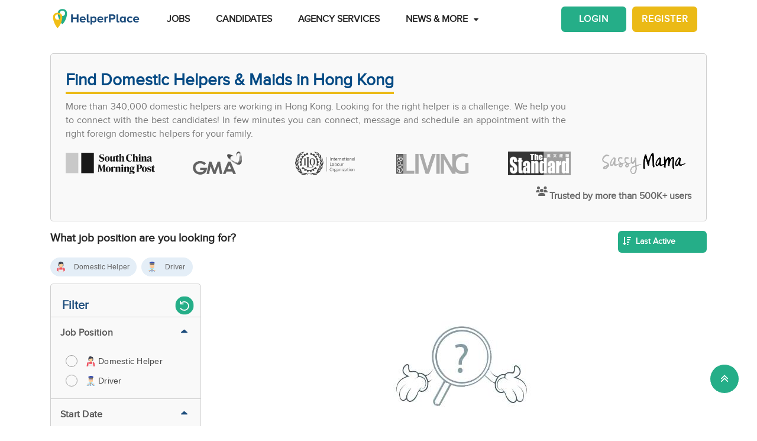

--- FILE ---
content_type: image/svg+xml
request_url: https://cdn.helperplace.com/front-app/assets/images/helperplace_logo_footer.svg
body_size: 784
content:
<svg xmlns="http://www.w3.org/2000/svg" xmlns:xlink="http://www.w3.org/1999/xlink" viewBox="0 0 500 139.2" xmlns:v="https://vecta.io/nano"><path d="M66.5 13.7c-16.7 0-25.7 9.7-25.7 25 0 24.2 18.7 55 25.1 59.1 18.8-17.7 25.4-47 25.4-59 0-19.3-13.3-25.1-24.8-25.1zm-.4 38.4a14.77 14.77 0 0 1-14.8-14.8 14.77 14.77 0 0 1 14.8-14.8 14.77 14.77 0 0 1 14.8 14.8 14.77 14.77 0 0 1-14.8 14.8z" fill="#25ae88"/><path d="M40.6 34.1c-16.6 0-25.7 9.7-25.7 25 0 24.2 18.7 55 25.1 59.1 18.8-17.7 25.4-47 25.4-59 0-19.4-13.3-25.1-24.8-25.1zm-.4 38.4a14.77 14.77 0 0 1-14.8-14.8 14.77 14.77 0 0 1 14.8-14.8A14.77 14.77 0 0 1 55 57.7c0 8.2-6.7 14.8-14.8 14.8z" fill="#f1bf17"/><g fill="#ffffff"><path d="M144.3 87V68.3h-21.1V87h-9.5V42.8h9.5v17.4h21.1V42.8h9.6V87h-9.6zm16-16.1c0-9.3 7-16.8 16.7-16.8s16.2 7.2 16.2 17.6v2h-24c.6 3.9 3.8 7.2 9.3 7.2 2.7 0 6.5-1.1 8.6-3.1l3.8 5.6c-3.2 2.9-8.3 4.4-13.3 4.4-9.9 0-17.3-6.6-17.3-16.9zm16.7-9.8c-5.3 0-7.6 3.6-7.9 6.8H185c-.2-3.1-2.4-6.8-8-6.8z"/><use xlink:href="#B"/><path d="M227.8 82.9v16.3h-8.5V55h8.5v4c2.5-3.1 6-4.8 10-4.8 8.3 0 14.3 6.1 14.3 16.8s-6 16.8-14.3 16.8c-3.9 0-7.3-1.6-10-4.9zm15.5-12c0-5.5-3.3-9.3-8.2-9.3-2.7 0-5.8 1.5-7.3 3.7v11.3c1.4 2.1 4.6 3.7 7.3 3.7 4.9 0 8.2-3.8 8.2-9.4zm12.9 0c0-9.3 7-16.8 16.7-16.8s16.2 7.2 16.2 17.6v2h-24c.6 3.9 3.8 7.2 9.3 7.2 2.7 0 6.5-1.1 8.6-3.1l3.8 5.6c-3.2 2.9-8.3 4.4-13.3 4.4-9.9 0-17.3-6.6-17.3-16.9zm16.8-9.8c-5.3 0-7.6 3.6-7.9 6.8H281c-.3-3.1-2.4-6.8-8-6.8zM295.3 87V55h8.5v4.3c2.3-2.8 6.3-5.1 10.3-5.1v8.2c-.6-.1-1.3-.2-2.3-.2-2.8 0-6.5 1.6-8 3.7V87h-8.5zm24.3 0V42.8h20.9c9.7 0 15 6.5 15 14.2s-5.4 14.2-15 14.2h-11.4V87h-9.5zm26.1-30c0-3.7-2.9-6-6.6-6h-10v11.9h10c3.7 0 6.6-2.2 6.6-5.9z"/><use xlink:href="#B" x="161.8"/><path d="M403.3 87v-4.1c-2.5 3.2-6 4.9-10 4.9-8.1 0-14.3-6.1-14.3-16.8 0-10.4 6.1-16.8 14.3-16.8 3.8 0 7.4 1.6 10 4.9V55h8.6v32h-8.6 0zm0-10.4V65.4c-1.4-2.1-4.5-3.7-7.3-3.7-4.9 0-8.2 3.8-8.2 9.3 0 5.6 3.3 9.3 8.2 9.3 2.8 0 5.9-1.5 7.3-3.7zm14.9-5.7c0-9.8 7.2-16.8 17.1-16.8 6.6 0 10.6 2.8 12.8 5.8l-5.5 5.2c-1.5-2.2-3.9-3.5-6.8-3.5-5.1 0-8.8 3.7-8.8 9.3s3.6 9.3 8.8 9.3c2.9 0 5.3-1.3 6.8-3.5l5.5 5.2c-2.1 2.9-6.1 5.8-12.8 5.8-9.9.1-17.1-6.9-17.1-16.8zm33.4 0c0-9.3 7-16.8 16.7-16.8s16.2 7.2 16.2 17.6v2h-24c.6 3.9 3.8 7.2 9.3 7.2 2.7 0 6.5-1.1 8.6-3.1l3.8 5.6c-3.2 2.9-8.3 4.4-13.3 4.4-9.9 0-17.3-6.6-17.3-16.9zm16.7-9.8c-5.3 0-7.6 3.6-7.9 6.8h15.9c-.2-3.1-2.4-6.8-8-6.8z"/></g><defs ><path id="B" d="M199.4 79V42.8h8.5v33.9c0 2.1 1.1 3.6 2.9 3.6 1.3 0 2.5-.5 2.9-1l1.8 6.4c-1.3 1.1-3.6 2.1-7.1 2.1-5.9 0-9-3.1-9-8.8z"/></defs></svg>

--- FILE ---
content_type: image/svg+xml
request_url: https://cdn.helperplace.com/country/saudi-arabia.svg
body_size: 537
content:
<?xml version="1.0" encoding="iso-8859-1"?>
<!-- Generator: Adobe Illustrator 19.0.0, SVG Export Plug-In . SVG Version: 6.00 Build 0)  -->
<svg version="1.1" id="Layer_1" xmlns="http://www.w3.org/2000/svg" xmlns:xlink="http://www.w3.org/1999/xlink" x="0px" y="0px"
	 viewBox="0 0 512 512" style="enable-background:new 0 0 512 512;" xml:space="preserve">
<circle style="fill:#6DA544;" cx="256" cy="256" r="256"/>
<g>
	<path style="fill:#F0F0F0;" d="M144.696,306.087c0,18.441,14.95,33.391,33.391,33.391h100.174
		c0,15.368,12.458,27.826,27.826,27.826h33.391c15.368,0,27.826-12.458,27.826-27.826v-33.391H144.696z"/>
	<path style="fill:#F0F0F0;" d="M370.087,144.696v77.913c0,12.275-9.986,22.261-22.261,22.261v33.391
		c30.687,0,55.652-24.966,55.652-55.652v-77.913H370.087z"/>
	<path style="fill:#F0F0F0;" d="M130.783,222.609c0,12.275-9.986,22.261-22.261,22.261v33.391c30.687,0,55.652-24.966,55.652-55.652
		v-77.913h-33.391V222.609z"/>
	<rect x="320" y="144.696" style="fill:#F0F0F0;" width="33.391" height="77.913"/>
	<path style="fill:#F0F0F0;" d="M269.913,189.217c0,3.069-2.497,5.565-5.565,5.565s-5.565-2.497-5.565-5.565v-44.522h-33.391v44.522
		c0,3.069-2.497,5.565-5.565,5.565s-5.565-2.497-5.565-5.565v-44.522H180.87v44.522c0,21.481,17.476,38.957,38.957,38.957
		c8.273,0,15.945-2.6,22.261-7.016c6.315,4.415,13.988,7.016,22.261,7.016c1.666,0,3.304-0.117,4.915-0.322
		c-2.366,9.749-11.146,17.017-21.611,17.017v33.391c30.687,0,55.652-24.966,55.652-55.652v-33.391v-44.522h-33.391V189.217z"/>
	<rect x="180.87" y="244.87" style="fill:#F0F0F0;" width="50.087" height="33.391"/>
</g>
<g>
</g>
<g>
</g>
<g>
</g>
<g>
</g>
<g>
</g>
<g>
</g>
<g>
</g>
<g>
</g>
<g>
</g>
<g>
</g>
<g>
</g>
<g>
</g>
<g>
</g>
<g>
</g>
<g>
</g>
</svg>
